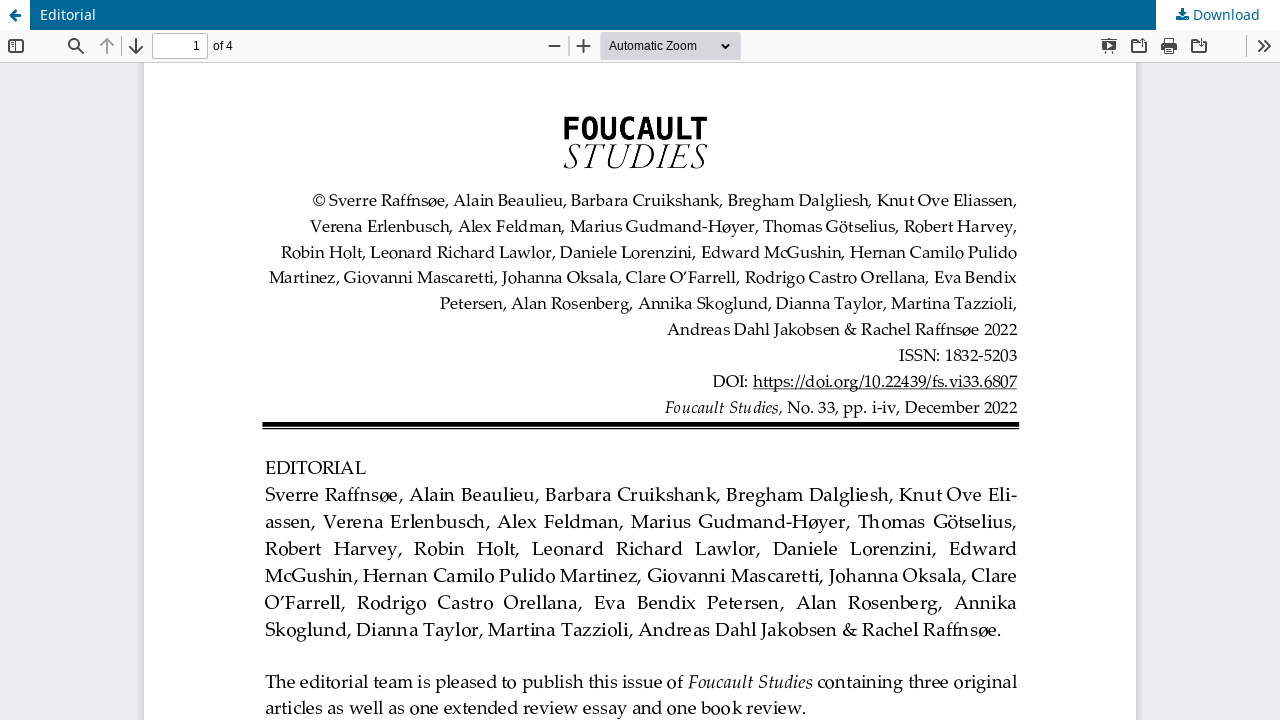

--- FILE ---
content_type: text/html; charset=utf-8
request_url: https://rauli.cbs.dk/index.php/foucault-studies/article/view/6807/7249
body_size: 2185
content:
<!DOCTYPE html>
<html lang="en-US" xml:lang="en-US">
<head>
	<meta http-equiv="Content-Type" content="text/html; charset=utf-8" />
	<meta name="viewport" content="width=device-width, initial-scale=1.0" />
	<title>View of Editorial</title>

	
<meta name="generator" content="Open Journal Systems 3.3.0.21" />
<link rel="alternate" type="application/atom+xml" href="https://rauli.cbs.dk/index.php/foucault-studies/gateway/plugin/WebFeedGatewayPlugin/atom">
<link rel="alternate" type="application/rdf+xml" href="https://rauli.cbs.dk/index.php/foucault-studies/gateway/plugin/WebFeedGatewayPlugin/rss">
<link rel="alternate" type="application/rss+xml" href="https://rauli.cbs.dk/index.php/foucault-studies/gateway/plugin/WebFeedGatewayPlugin/rss2">
	<link rel="stylesheet" href="https://rauli.cbs.dk/index.php/foucault-studies/$$$call$$$/page/page/css?name=stylesheet" type="text/css" /><link rel="stylesheet" href="https://rauli.cbs.dk/index.php/foucault-studies/$$$call$$$/page/page/css?name=font" type="text/css" /><link rel="stylesheet" href="https://rauli.cbs.dk/lib/pkp/styles/fontawesome/fontawesome.css?v=3.3.0.21" type="text/css" />
	<script src="https://rauli.cbs.dk/lib/pkp/lib/vendor/components/jquery/jquery.min.js?v=3.3.0.21" type="text/javascript"></script><script src="https://rauli.cbs.dk/lib/pkp/lib/vendor/components/jqueryui/jquery-ui.min.js?v=3.3.0.21" type="text/javascript"></script><script src="https://rauli.cbs.dk/plugins/themes/default/js/lib/popper/popper.js?v=3.3.0.21" type="text/javascript"></script><script src="https://rauli.cbs.dk/plugins/themes/default/js/lib/bootstrap/util.js?v=3.3.0.21" type="text/javascript"></script><script src="https://rauli.cbs.dk/plugins/themes/default/js/lib/bootstrap/dropdown.js?v=3.3.0.21" type="text/javascript"></script><script src="https://rauli.cbs.dk/plugins/themes/default/js/main.js?v=3.3.0.21" type="text/javascript"></script><script type="text/javascript">
(function (w, d, s, l, i) { w[l] = w[l] || []; var f = d.getElementsByTagName(s)[0],
j = d.createElement(s), dl = l != 'dataLayer' ? '&l=' + l : ''; j.async = true; 
j.src = 'https://www.googletagmanager.com/gtag/js?id=' + i + dl; f.parentNode.insertBefore(j, f); 
function gtag(){dataLayer.push(arguments)}; gtag('js', new Date()); gtag('config', i); })
(window, document, 'script', 'dataLayer', 'UA-7390260-1');
</script>
<script>NS_CSM_td=284842821;NS_CSM_pd=275116665;NS_CSM_u="/clm10";NS_CSM_col="AAAAAAU0t/tZqSxGDP1wbg2IHQ8gZ7tlRuabYb9al9yNEaFF8lCcpjOQT7Rw/mHHQt64edHQKpAgNQYM1qBAnlQ+fJVH";</script><script type="text/javascript">function sendTimingInfoInit(){setTimeout(sendTimingInfo,0)}function sendTimingInfo(){var wp=window.performance;if(wp){var c1,c2,t;c1=wp.timing;if(c1){var cm={};cm.ns=c1.navigationStart;if((t=c1.unloadEventStart)>0)cm.us=t;if((t=c1.unloadEventEnd)>0)cm.ue=t;if((t=c1.redirectStart)>0)cm.rs=t;if((t=c1.redirectEnd)>0)cm.re=t;cm.fs=c1.fetchStart;cm.dls=c1.domainLookupStart;cm.dle=c1.domainLookupEnd;cm.cs=c1.connectStart;cm.ce=c1.connectEnd;if((t=c1.secureConnectionStart)>0)cm.scs=t;cm.rqs=c1.requestStart;cm.rss=c1.responseStart;cm.rse=c1.responseEnd;cm.dl=c1.domLoading;cm.di=c1.domInteractive;cm.dcls=c1.domContentLoadedEventStart;cm.dcle=c1.domContentLoadedEventEnd;cm.dc=c1.domComplete;if((t=c1.loadEventStart)>0)cm.ls=t;if((t=c1.loadEventEnd)>0)cm.le=t;cm.tid=NS_CSM_td;cm.pid=NS_CSM_pd;cm.ac=NS_CSM_col;var xhttp=new XMLHttpRequest();if(xhttp){var JSON=JSON||{};JSON.stringify=JSON.stringify||function(ob){var t=typeof(ob);if(t!="object"||ob===null){if(t=="string")ob='"'+ob+'"';return String(ob);}else{var n,v,json=[],arr=(ob&&ob.constructor==Array);for(n in ob){v=ob[n];t=typeof(v);if(t=="string")v='"'+v+'"';else if(t=="object"&&v!==null)v=JSON.stringify(v);json.push((arr?"":'"'+n+'":')+String(v));}return(arr?"[":"{")+String(json)+(arr?"]":"}");}};xhttp.open("POST",NS_CSM_u,true);xhttp.send(JSON.stringify(cm));}}}}if(window.addEventListener)window.addEventListener("load",sendTimingInfoInit,false);else if(window.attachEvent)window.attachEvent("onload",sendTimingInfoInit);else window.onload=sendTimingInfoInit;</script></head>
<body class="pkp_page_article pkp_op_view">

		<header class="header_view">

		<a href="https://rauli.cbs.dk/index.php/foucault-studies/article/view/6807" class="return">
			<span class="pkp_screen_reader">
									Return to Article Details
							</span>
		</a>

		<a href="https://rauli.cbs.dk/index.php/foucault-studies/article/view/6807" class="title">
			Editorial
		</a>

		<a href="https://rauli.cbs.dk/index.php/foucault-studies/article/download/6807/7249/22778" class="download" download>
			<span class="label">
				Download
			</span>
			<span class="pkp_screen_reader">
				Download PDF
			</span>
		</a>

	</header>

	<script type="text/javascript">
		// Creating iframe's src in JS instead of Smarty so that EZProxy-using sites can find our domain in $pdfUrl and do their rewrites on it.
		$(document).ready(function() {
			var urlBase = "https://rauli.cbs.dk/plugins/generic/pdfJsViewer/pdf.js/web/viewer.html?file=";
			var pdfUrl = "https://rauli.cbs.dk/index.php/foucault-studies/article/download/6807/7249/22778";
			$("#pdfCanvasContainer > iframe").attr("src", urlBase + encodeURIComponent(pdfUrl));
		});
	</script>

	<div id="pdfCanvasContainer" class="galley_view">
				<iframe src="" width="100%" height="100%" style="min-height: 500px;" title="PDF of Editorial" allow="fullscreen" webkitallowfullscreen="webkitallowfullscreen"></iframe>
	</div>
	
</body>
</html>
